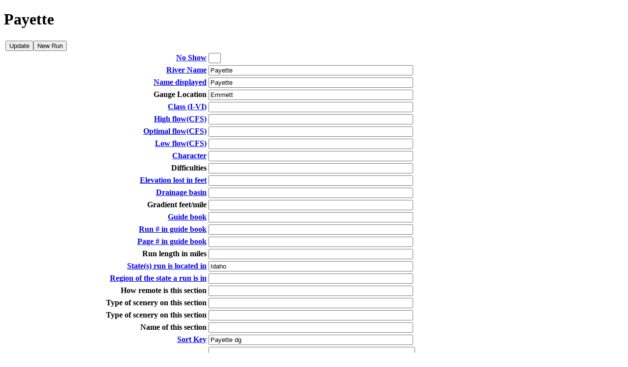

--- FILE ---
content_type: text/html
request_url: https://levels.wkcc.org/?e=bq
body_size: 2750
content:
<?xml version="1.0" encoding="UTF-8"?>
<!DOCTYPE html PUBLIC "-//W3C//DTD XHTML 1.1//EN"
   "http://www.w3.org/TR/xhtml11/DTD/xhtml11.dtd">
<html xmlns="http://www.w3.org/1999/xhtml" xml:lang="en">
<head>
<title>
Payette
</title>
</head>
<body>
<div>
<h1>Payette</h1>
<form action="/cgi/submit" method="post">
<div>
<input type="hidden" value="bq" name="hash" />
<table>
<tr><td colspan="2"><input type="submit" value="Update" name="update" /><input type="submit" value="New Run" name="update" /> </td></tr>
<tr><th align="right"><a href="#A2">No Show</a></th><td><input name="pre.no_show" value="" type="hidden" /><input name="no_show" value="" type="text" size="1" /></td></tr>
<tr><th align="right"><a href="#A3">River Name</a></th><td><input name="pre.river_name" value="Payette" type="hidden" /><input name="river_name" value="Payette" type="text" size="50" /></td></tr>
<tr><th align="right"><a href="#A4">Name displayed</a></th><td><input name="pre.display_name" value="Payette" type="hidden" /><input name="display_name" value="Payette" type="text" size="50" /></td></tr>
<tr><th align="right">Gauge Location</th><td><input name="pre.Gauge_Location" value="Emmett" type="hidden" /><input name="Gauge_Location" value="Emmett" type="text" size="50" /></td></tr>
<tr><th align="right"><a href="#A7">Class (I-VI)</a></th><td><input name="pre.Class_Flow" value="" type="hidden" /><input name="Class_Flow" value="" type="text" size="50" /></td></tr>
<tr><th align="right"><a href="#A8">High flow(CFS)</a></th><td><input name="pre.High_Flow" value="" type="hidden" /><input name="High_Flow" value="" type="text" size="50" /></td></tr>
<tr><th align="right"><a href="#A9">Optimal flow(CFS)</a></th><td><input name="pre.Optimal_Flow" value="" type="hidden" /><input name="Optimal_Flow" value="" type="text" size="50" /></td></tr>
<tr><th align="right"><a href="#A10">Low flow(CFS)</a></th><td><input name="pre.Low_Flow" value="" type="hidden" /><input name="Low_Flow" value="" type="text" size="50" /></td></tr>
<tr><th align="right"><a href="#A11">Character</a></th><td><input name="pre.Nature" value="" type="hidden" /><input name="Nature" value="" type="text" size="50" /></td></tr>
<tr><th align="right">Difficulties</th><td><input name="pre.Difficulties" value="" type="hidden" /><input name="Difficulties" value="" type="text" size="50" /></td></tr>
<tr><th align="right"><a href="#A13">Elevation lost in feet</a></th><td><input name="pre.Elevation_lost" value="" type="hidden" /><input name="Elevation_lost" value="" type="text" size="50" /></td></tr>
<tr><th align="right"><a href="#A14">Drainage basin</a></th><td><input name="pre.Drainage" value="" type="hidden" /><input name="Drainage" value="" type="text" size="50" /></td></tr>
<tr><th align="right">Gradient feet/mile</th><td><input name="pre.Gradient" value="" type="hidden" /><input name="Gradient" value="" type="text" size="50" /></td></tr>
<tr><th align="right"><a href="#A16">Guide book</a></th><td><input name="pre.Guide_Book" value="" type="hidden" /><input name="Guide_Book" value="" type="text" size="50" /></td></tr>
<tr><th align="right"><a href="#A17">Run # in guide book</a></th><td><input name="pre.RunNumber" value="" type="hidden" /><input name="RunNumber" value="" type="text" size="50" /></td></tr>
<tr><th align="right"><a href="#A18">Page # in guide book</a></th><td><input name="pre.PageNumber" value="" type="hidden" /><input name="PageNumber" value="" type="text" size="50" /></td></tr>
<tr><th align="right">Run length in miles</th><td><input name="pre.Length" value="" type="hidden" /><input name="Length" value="" type="text" size="50" /></td></tr>
<tr><th align="right"><a href="#A20">State(s) run is located in</a></th><td><input name="pre.State" value="Idaho" type="hidden" /><input name="State" value="Idaho" type="text" size="50" /></td></tr>
<tr><th align="right"><a href="#A21">Region of the state a run is in</a></th><td><input name="pre.Region" value="" type="hidden" /><input name="Region" value="" type="text" size="50" /></td></tr>
<tr><th align="right">How remote is this section</th><td><input name="pre.Remoteness" value="" type="hidden" /><input name="Remoteness" value="" type="text" size="50" /></td></tr>
<tr><th align="right">Type of scenery on this section</th><td><input name="pre.Scenery" value="" type="hidden" /><input name="Scenery" value="" type="text" size="50" /></td></tr>
<tr><th align="right">Type of scenery on this section</th><td><input name="pre.Scenery" value="" type="hidden" /><input name="Scenery" value="" type="text" size="50" /></td></tr>
<tr><th align="right">Name of this section</th><td><input name="pre.Section" value="" type="hidden" /><input name="Section" value="" type="text" size="50" /></td></tr>
<tr><th align="right"><a href="#A26">Sort Key</a></th><td><input name="pre.Sort_Key" value="Payette dg" type="hidden" /><input name="Sort_Key" value="Payette dg" type="text" size="50" /></td></tr>
<tr><th align="right">Description</th><td><input name="pre.Description" value="" type="hidden" /><textarea cols="50" rows="10"></textarea></td></tr>
<tr><th align="right">Supplemental notes</th><td><input name="pre.Notes" value="" type="hidden" /><textarea cols="50" rows="10"></textarea></td></tr>
<tr><td colspan="2"><b>The following fields</b> are so that I can contact you if I have any questions. The e-mail address will also be used to send you a hyper link for you to approve the information you entered with in 24 hours </td></tr>
<tr><th align="right">Your name</th><td><input name="userName" value="" type="text" size="50" /></td></tr>
<tr><th align="right">Your e-mail address</th><td><input name="email" value="" type="text" size="50" /></td></tr>
<tr><td colspan="2"><input type="submit" value="Update" name="update" /><input type="submit" value="New Run" name="update" /> </td></tr>
<tr><td colspan="2"><hr></hr><b>Editing an existing run</b> Go to a run that you want to edit, then change all the information you feel needs changed. Then press the 'Update this entry' button. Your information will then be added into my database, and the next time my software runs, the run will be added.<h2>Please note, it might be several hours before my software runs again.</h2></td></tr>
<tr><td colspan="2"><hr></hr><b>Creating new runs</b> To create a new run, go to a run that will use the same gauge. Then edit it, being sure to change all the relevant information. Then press the 'This is a new run' button. Your information will then be added into my database, and the next time my software runs, the run will be added.<h2>Please note, it might be several hours before my software runs again.</h2></td></tr>
</table>
<hr />
An e-mail will be sent to you with a link, that you must click on within 24 hours to authenticate it, or your update will be thrown away.
<hr /><ul>
<li id="A2"><b>No Show</b> Do not display this entry.</li>
<li id="A3"><b>River Name</b> The river name is used for internal purposes, but should be the name of the river you are entring data for. It normally does not include which fork of the river this is, rather the main river name.</li>
<li id="A4"><b>Name displayed</b> This what is actually displayed on the web pages.</li>
<li id="A7"><b>Class (I-VI)</b> This is the international rating scale. For details, please see the AWA Rating Scale information. If the class is flow dependent, you can enter this by specifying fields like: {III-IV 350 500} {IV-V 500} which says the run is a III-IV if the flow is between 350 and 500, and IV-V if it is over 500. Please note, the curly braces are very important! You can also use gauge heights, for example: {III-IV 1' 2'} {IV-V 2'} says the run is a III-IV if the gauge is between 1 and 2 feet, and a IV-V if the gauge is over 2 feet.</li>
<li id="A8"><b>High flow(CFS)</b> What is a high levl for this run. To specify the high value in CFS, just enter the number, 350. To specify the high value in feet, enter the number followed by a single quote, 4.5'. Please be conservative for this value. Consider what the average boater on that run would consider high! Also be aware of the differences between rafts and hard shells.</li>
<li id="A9"><b>Optimal flow(CFS)</b> What is a good levl for this run. To specify the high value in CFS, just enter the number, 350. To specify the high value in feet, enter the number followed by a single quote, 4.5'. Be aware of the differences between rafts and hard shells.</li>
<li id="A10"><b>Low flow(CFS)</b> What is the minimal water level required to run this section? To specify the low value in CFS, just enter the number, 350. To specify the low value in feet, enter the number followed by a single quote, 4.5'. Please be conservative for this value. Consider what the average boater on that run would consider low! Also be aware of the differences between rafts and hard shells.</li>
<li id="A11"><b>Character</b> This describes the feel of the run. Samples include: Big gentle river, Big desert river, ledge drops Rock gardens, narrow canyon, Pool Drop.</li>
<li id="A13"><b>Elevation lost in feet</b> difference between put in and take out in feet</li>
<li id="A14"><b>Drainage basin</b> this section is in</li>
<li id="A16"><b>Guide book</b> for multiple guide books, use a comma seperated list</li>
<li id="A17"><b>Run # in guide book</b> for multiple guide books, use a comma seperated list, in the same order as the Guide Book field</li>
<li id="A18"><b>Page # in guide book</b> for multiple guide books, use a comma seperated list, in the same order as the Guide Book field</li>
<li id="A20"><b>State(s) run is located in</b> If a run is in two states, then can be both be listed. For example, many of the snake runs are in Oregon and Idaho, so the entry there would be Oregon Idaho For states with a space in the name, substitute an underscore for the space. For example, New Mexico becomes New_Mexico</li>
<li id="A21"><b>Region of the state a run is in</b> Which region of the state is this run in. Examples might include: Eastern, Southwestern.</li>
<li id="A26"><b>Sort Key</b> The sort key can be used to move a run updown/down in the displayed list, please be very careful with this. Let's say you have a run you want to move down in a list, you could then append an a to the sort key. Moving up is harder, though it can be done by shortening the sort key.</li>
</ul>
</div>
</form>
</div>
</body>
</html>
